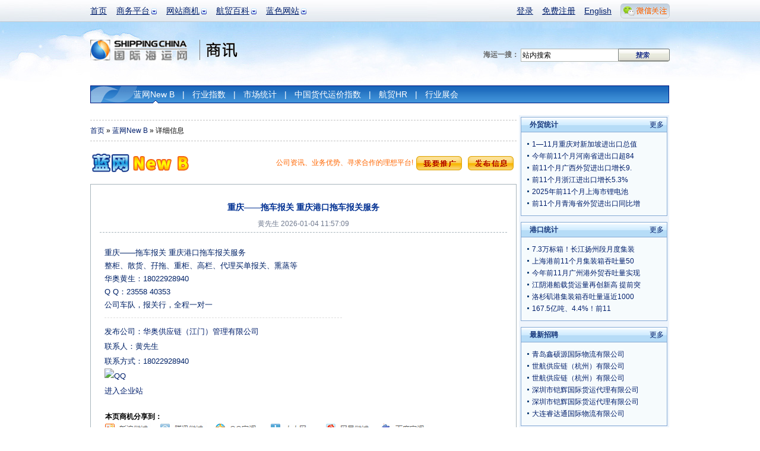

--- FILE ---
content_type: text/html; charset=utf-8
request_url: http://logistics.shippingchina.com/message/index/detail/id/306312.html
body_size: 7581
content:
<!DOCTYPE html PUBLIC "-//W3C//DTD XHTML 1.0 Transitional//EN" "http://www.w3.org/TR/xhtml1/DTD/xhtml1-transitional.dtd">
<html xmlns="http://www.w3.org/1999/xhtml" xmlns:hb>
<head>
<meta http-equiv="Content-Type" content="text/html; charset=utf-8"/>
<title> 重庆——拖车报关 重庆港口拖车报关服务 华奥供应链（江门）管理有限公司 -蓝网New B </title>
<meta name="keywords" content="重庆——拖车报关 重庆港口拖车报关服务 华奥供应链（江门）管理有限公司- 蓝网New B 发布公司资讯、业务优势、寻求合作的理想平台!" />
<meta name="description" content="重庆——拖车报关 重庆港口拖车报关服务
整柜、散货、孖拖、重柜、高栏、代理买单报关、熏蒸等
华奥黄生：18022928940
Q Q：23558 40353
公司车队，报关行，全程一对一 华奥供应链（江门）管理有限公司 联系人:黄先生 18022928940 -蓝网New B 国际海运网" />
<link type="text/css" href="https://www.shippingchina.com/css/base.css" rel="stylesheet" /><link type="text/css" href="https://www.shippingchina.com/css/frame.css" rel="stylesheet" />
<link type="text/css" href="https://www.shippingchina.com/css/ver10.css" rel="stylesheet" /><link type="text/css" href="https://www.shippingchina.com/css/grade_2_list.css" rel="stylesheet" />
<link rel="alternate" type="application/rss+xml" title="RSS 2.0 - 蓝网New B" href="http://logistics.shippingchina.com/message/rss/index.html" /></head>
<body>
<!--频道头部-->
<div id="header">
	<div class="headerWrap">
		<ul class="headerMain">
			<li><a href="https://www.shippingchina.com" title="首页">首页</a></li>
			<!--li><a href="http://seagler.shippingchina.com" title="海歌 海运物流B2B搜索引擎 全球领先的航贸物流搜索引擎">海歌搜索</a></li-->
			<li class="hasSub">
				<a href="#" title="商务平台" >商务平台</a>
				<ul class="longItem">
					<li><a href="http://www.forwardersmart.com/" title="订舱平台" >订舱平台</a></li>
					<li><a href="http://www.wiffa.net/" title="货代行业内部运价交易平台" >WIFFA平台</a></li>
					<!--li><a href="http://www.wiffa.net/specialty/index/index.html" title="专项联盟" >专项联盟</a></li-->
					<!--li><a href="http://www.wiffa.net/specialty/index/index.html" title="海外分会" >海外分会</a></li-->
					<li><a href="http://wine.higoskyer.com" title="进口红酒荟" >进口红酒荟</a></li>
					
				</ul>
			</li>
			<li class="hasSub">
				<a href="#" title="网站商机">网站商机</a>
				<ul>
					<li><a href="http://logistics.shippingchina.com/message/index/index.html" title="优势业务信息发布">会员发布</a></li>
					<li><a href="http://seagler.shippingchina.com/public/index/index.html" title="每日海量会员发布">船期运价</a></li>
					<li><a href="http://info.shippingchina.com/bluenews/index/index.html" title="最新最全航贸资讯">行业资讯</a></li>
					<li><a href="https://ship.shippingchina.com/scfi/index/index.html" title="真实反映市场报价的指数">运价指数</a></li>
					<li><a href="http://hr.shippingchina.com/recruit/index/index.html" title="">航贸HR</a></li>
					<li><a href="http://info.shippingchina.com/stats/index/index.html" title="最准确即时的行业统计">行业统计</a></li>
					<li><a href="http://logistics.shippingchina.com/exhibition/index/index.html" title="海运行业展会一览">行业展会</a></li>
				</ul>
			</li>
			<li class="hasSub">
				<a href="#" title="航贸百科">航贸百科</a>
				<ul>
					<li><a href="http://info.shippingchina.com/czzn/index/index.html" title="海运业务操作知识">操作指南</a></li>
					<li><a href="http://info.shippingchina.com/hmcs/index/index.html" title="海运贸易参数和代码表">航贸参数</a></li>
					<li><a href="http://info.shippingchina.com/tgdq/index/index.html" title="海关公告 统计数据和编码税率">通关大全</a></li>
					<li><a href="http://info.shippingchina.com/hygg/index/index.html" title="外贸进出口商务公告">行业公告</a></li>
					<li><a href="http://info.shippingchina.com/hyzs/index/index.html" title="贸易物流知识">行业知识</a></li>
					<li><a href="http://info.shippingchina.com/regulations/index/index.html" title="海运物流政策规章制度">政策法规</a></li>
					<li><a href="http://info.shippingchina.com/tools/index/index.html" title="海关税率 危规编号 报关代码等数据查询">实用工具</a></li>
				</ul>
			</li>
			<li class="hasSub" id="hashis">
				<a href="#" title="媒体">蓝色网站</a>
				<ul class="longItem">
					<li><a href="https://www.shippingchina.com/about/index/index.html" title="网站介绍">网站介绍</a></li>
					<li><a href="http://gss2013.shippingchina.com/" title="海运峰会">海运峰会</a></li>
					<li><a href="https://www.shippingchina.com/about/opportunity/index.html" title="蓝网商机">蓝网商机</a></li>
					<li class="hst1">历史栏目</li>
					<li class="hstsub"><a href="http://cci.shippingchina.com/port2008" title="中国港口综合竞争力指数排行榜 " >港口排行榜</a></li>
					<li class="hstsub"><a href="http://star.shippingchina.com/cn2009/index/index.html" title="2009第六届中国船港服务星光榜" >船港星光榜</a ></li>
					<li class="hstsub"><a href="http://qingshi.shippingchina.com/" title="海运青史60年人物评选 " >海运人物榜</a></li>
					<li class="hstsub"><a href="http://clss.shippingchina.com/" title="2009中国航运物流之星" >物流之星榜</a></li>
					<li class="hstsub"><a href="http://info.shippingchina.com/hotper/index/index.html" title="对话航贸精英人物" >第一对话</a></li>
					<li class="hstsub"><a href="http://info.shippingchina.com/report/index/index.html" title="全面报道最新热点事件" >热点报道</a></li>
					<li class="hstsub"><a href="http://www.shippingchina.com/about/journals/" title="航贸经理人的新视野" >海运期刊</a></li>
				</ul>
			</li>
		</ul>
		<div class="headerBar">
			<ul>
							<li><a href="https://www.shippingchina.com/office/login/index.html" title="登录" target="_blank">登录</a></li>
				<li><a href="https://www.shippingchina.com/office/signup/business.html" title="免费注册" target="_blank">免费注册</a></li>
							<li><a href="http://en.shippingchina.com" title="English" target="_blank">English</a></li>
				<li id="weixinBox">
					<a  href="http://www.shippingchina.com/html/hdc/index" id="weixinlink" target="_blank"><img src="https://www.shippingchina.com/ver09/img/index/weixin_link.png" title=""></a>
					<ul id="weixinPic">
					<li>
					<img src="https://www.shippingchina.com/ver09/img/index/weixin_box4.png" onclick="window.open('http://www.shippingchina.com/html/hdc/index')" style="cursor:pointer">
					</li>
					</ul>
				</li>
			</ul>
		</div>
	</div>

	<a href="https://www.shippingchina.com" target="_blank"><img src="http://www.shippingchina.com/ximages/ver10/logo.png" width="164" height="35" alt="国际海运网" class="logoImg" title="国际海运网" /></a><span class="sortLogoshangxun"></span>

	<form action="http://seagler.shippingchina.com/search.html" method="get" target="_blank">
	<div class="logoSearch"><strong>海运一搜：</strong>
		<input type="text" name="keywords" value="站内搜索" onclick="$(this).val('')" /><input class="btnSearch" type="image"  src="http://www.shippingchina.com/ximages/frame/logo_btn_search.gif" />
	</div></form><div class="vNav">
		<ul>
			<li class="hoverV"><a href="http://logistics.shippingchina.com/message/index/index.html" title="优势业务信息发布">蓝网New B</a>|</li>
			<li ><a href="http://port.shippingchina.com/concernindex/index/index.html" title="行业指数">行业指数</a>|</li>
			<li ><a href="http://info.shippingchina.com/stats/index/index.html" title="港口海关外贸船舶数据统计">市场统计</a>|</li>
			<li ><a href="https://ship.shippingchina.com/scfi/index/index.html" title="中国货代运价指数">中国货代运价指数</a>|</li>
			<li><a href="http://hr.shippingchina.com/recruit/index/index.html" title="海运人才求职和物流企业招聘">航贸HR</a>|</li>
			<li ><a href="http://logistics.shippingchina.com/exhibition/index/index.html" title="海运行业展会一览">行业展会</a></li>
		</ul>
	</div>
</div><div id="contentAll">
<div class="gradeSecondLeft">

    	<!--特急供应链-->
		
        <!--面包屑导航-->
		<div class="breadNav"><a href="https://www.shippingchina.com">首页</a> &raquo; <a href="http://logistics.shippingchina.com/message/index/index.html" title="New Business Center">蓝网New B</a> &raquo; 详细信息 </div>
		<div class="newBTitle">
			<h6>蓝网New B</h6>
			<span>公司资讯、业务优势、寻求合作的理想平台!<a href="https://www.shippingchina.com/office/managelogisticsmessage/promotionlist.html" target="_blank"><img src="http://www.shippingchina.com/ximages/biz/biz_list_btn3.gif" alt="我要推荐" title="我要推荐" /></a><a href="https://www.shippingchina.com/office/managelogisticsmessage/add.html" target="_blank"><img src="http://www.shippingchina.com/ximages/biz/biz_list_btn2.gif" alt="发布信息" title="发布信息" /></a></span>
		</div>
        <div class="memberDetail">
        	<h1>重庆——拖车报关 重庆港口拖车报关服务</h1>
            <h6>黄先生 2026-01-04 11:57:09</h6>
            <div class="memberContent">
				<div class="memberContentT">
					重庆——拖车报关 重庆港口拖车报关服务<br />
整柜、散货、孖拖、重柜、高栏、代理买单报关、熏蒸等<br />
华奥黄生：18022928940<br />
Q Q：23558 40353<br />
公司车队，报关行，全程一对一
					<ul class="memberContentL">
						<li>发布公司：<a href="http://GDJarry.member.shippingchina.com/index/index.html" title="进入企业站" target="_blank">华奥供应链（江门）管理有限公司</a></li>
						<li>联系人：黄先生</li>
						<li>联系方式：18022928940</li>						
						<li><a onFocus="this.blur()" target="_blank" href="http://wpa.qq.com/msgrd?v=3&uin=237257701&site=qq&menu=yes"><img border="0" src="http://wpa.qq.com/pa?p=2:237257701:41" alt="QQ" title="点击这里给我发消息"></a></li>						<li><a href="http://GDJarry.member.shippingchina.com/index/index.html" title="进入企业站" target="_blank">进入企业站</a></li>
					</ul>
				</div>
				<div class="memberContentXbox">
					<div class="ex"><script type="text/javascript"><!--
google_ad_client = "pub-8521698604458759";
/* 250x250, 创建于 10-3-30 */
google_ad_slot = "1974384118";
google_ad_width = 250;
google_ad_height = 250;
//-->
</script>
<script type="text/javascript"
src="http://pagead2.googlesyndication.com/pagead/show_ads.js">
</script></div>				</div>
			</div>
            <p style="margin-left:24px; height:60px;"><strong style="display:inline-block; margin-right:10px; float:left;">本页商机分享到：</strong><span style="display:inline-block; width:600px;float:left;"><input type="hidden" name="shareContent" id="shareContent" value="蓝网New B：重庆——拖车报关 重庆港口拖车报关服务

详细内容：重庆——拖车报关 重庆港口拖车报关服务整柜、散货、孖拖、重柜、高栏、代理买单报关、熏蒸等华奥黄生：18022928940Q Q：235...

详情查看">

<a href="javascript:(function(){window.open('http://v.t.sina.com.cn/share/share.php?title='+encodeURIComponent(document.getElementById('shareContent').value)+'&url='+encodeURIComponent(location.href)+'&source=bookmark','_blank','width=450,height=400');})()" title="新浪微博" ><img src="/ver09/img/weibo/sina.png" width="90" height="22" /></a>
<a href="javascript:void(0)" onclick="window.open( 'http://v.t.qq.com/share/share.php?url='+encodeURIComponent(document.location)+'&appkey=202a424004a244cb867413aecc1d5034&site=&title='+encodeURI(document.title),'', 'width=700, height=680, top=0, left=0, toolbar=no, menubar=no, scrollbars=no, location=yes, resizable=no, status=no' );" title="QQ微博" ><img src="/ver09/img/weibo/qq.png" width="90" height="22" /></a>
	<a href="javascript:void(0);" onclick="window.open('http://sns.qzone.qq.com/cgi-bin/qzshare/cgi_qzshare_onekey?url='+encodeURIComponent(document.location.href));return false;" title="QQ空间" ><img src="/ver09/img/weibo/qq1.png" width="90" height="22" /></a>
	<a href="javascript:void((function(s,d,e){if(/renren.com/.test(d.location))return;var f='http://share.renren.com/share/buttonshare?link=',u=d.location,l=d.title,p=[e(u),'&title=',e(l)].join('');function%20a(){if(!window.open([f,p].join(''),'xnshare',['toolbar=0,status=0,resizable=1,width=626,height=436,left=',(s.width-626)/2,',top=',(s.height-436)/2].join('')))u.href=[f,p].join('');};if(/Firefox/.test(navigator.userAgent))setTimeout(a,0);else%20a();})(screen,document,encodeURIComponent));" title="人人" ><img src="/ver09/img/weibo/ren.png" width="90" height="22" /></a>
	<a onclick="(function(){var url = 'link=http://news.163.com/&amp;source='+ encodeURIComponent('网易新闻')+ '&amp;info='+ encodeURIComponent(document.title) + ' ' + encodeURIComponent(document.location.href);window.open('http://t.163.com/article/user/checkLogin.do?'+url+'&amp;'+new Date().getTime(),'newwindow','height=330,width=550,top='+(screen.height-280)/2+',left='+(screen.width-550)/2+', toolbar=no, menubar=no, scrollbars=no,resizable=yes,location=no, status=no');})()" href="javascript:void(0);" title="网易微博" ><img src="/ver09/img/weibo/163.png" width="90" height="22" /></a>
	<a href="javascript:void(0);" onclick="window.open('http://apps.hi.baidu.com/share/?title='+encodeURIComponent(document.title.substring(0,76))+'&url='+encodeURIComponent(location.href));return false;" title="百度空间" ><img src="/ver09/img/weibo/baidu.png" width="90" height="22" /></a>
    <a href="javascript:void(0);" onclick="window.open('http://space.feixin.10086.cn/api/share?title='+encodeURIComponent(document.title)+'&url='+encodeURIComponent(location.href));return false;" title="飞信"><img src="/ver09/img/weibo/feixin.png" width="90" height="22" /></a>
	<a href="javascript:void(0);" onclick="window.open('http://bai.sohu.com/share/blank/add.do?link='+encodeURIComponent(location.href)+'&title='+encodeURIComponent(document.title));return false;" title="白社会" ><img src="/ver09/img/weibo/sohu.png" width="90" height="22" /></a>
	
</span></p>
        </div>
		<!--分享-->
		

		<div class="relMember">
			<h6>相关信息</h6>
			<ul>
			   				<li><a href="http://logistics.shippingchina.com/message/index/detail/id/308150.html" title="ISO TANK 罐箱 集装罐 化工物流海运">ISO TANK 罐箱 集装罐 化工物流...</a></li>
								<li><a href="http://logistics.shippingchina.com/message/index/detail/id/308149.html" title="阿联酋专线 卡塔尔 沙特阿曼专线">阿联酋专线 卡塔尔 沙特阿曼专线</a></li>
								<li><a href="http://logistics.shippingchina.com/message/index/detail/id/308148.html" title="罐箱 ISO TANK 集装罐 化工物流">罐箱 ISO TANK 集装罐 化工物流</a></li>
								<li><a href="http://logistics.shippingchina.com/message/index/detail/id/308147.html" title="ISO TANK 罐箱 集装罐 进出口物流">ISO TANK 罐箱 集装罐 进出口物...</a></li>
								<li><a href="http://logistics.shippingchina.com/message/index/detail/id/308146.html" title="青岛港---拖车、报关、仓库服务">青岛港---拖车、报关、仓库服务</a></li>
								<li><a href="http://logistics.shippingchina.com/message/index/detail/id/308145.html" title="阿曼 巴林 沙特 迪拜 科威特海派">阿曼 巴林 沙特 迪拜 科威特海派</a></li>
								<li><a href="http://logistics.shippingchina.com/message/index/detail/id/308144.html" title="青岛 ISO TANK 罐箱">青岛 ISO TANK 罐箱</a></li>
								<li><a href="http://logistics.shippingchina.com/message/index/detail/id/308143.html" title="罐箱 ISO TANK">罐箱 ISO TANK</a></li>
								<li><a href="http://logistics.shippingchina.com/message/index/detail/id/308142.html" title="ISO TANK 罐箱">ISO TANK 罐箱</a></li>
								<li><a href="http://logistics.shippingchina.com/message/index/detail/id/308141.html" title="阿联酋 阿曼 巴林 卡塔尔 科威特专线">阿联酋 阿曼 巴林 卡塔尔 科威特专线</a></li>
								<li><a href="http://logistics.shippingchina.com/message/index/detail/id/308140.html" title="巴林 沙特 迪拜 阿曼 科威特空派">巴林 沙特 迪拜 阿曼 科威特空派</a></li>
								<li><a href="http://logistics.shippingchina.com/message/index/detail/id/308139.html" title="集装罐 ISO TANK 青岛 罐箱">集装罐 ISO TANK 青岛 罐箱</a></li>
							</ul>
		</div>
    </div>		<!--右侧-->
	<div class="gradeRight">

		<!--广告-->
        <!--<div class="frameRightXbox"><object classid="clsid:D27CDB6E-AE6D-11cf-96B8-444553540000" codebase="http://download.macromedia.com/pub/shockwave/cabs/flash/swflash.cab#version=9,0,28,0" width="247" height="242"><param name="movie" value="http://www.shippingchina.com/uploads/pagead/2009/06/1244684786_864663.swf" /><param name="wmode" value="opaque" /><embed src="http://www.shippingchina.com/uploads/pagead/2009/06/1244684786_864663.swf" quality="high" pluginspage="http://www.adobe.com/shockwave/download/download.cgi?P1_Prod_Version=ShockwaveFlash" wmode="transparent" type="application/x-shockwave-flash" width="247" height="242"></embed></object></div>-->
        
        
       
        
        

		

		<!--海运商圈-->
		<div class="frameRight">
			<h6>外贸统计</h6><span><a href="http://info.shippingchina.com/stats/tjfb/wmtj.html" target="_blank">更多</a></span>
			<ul class="gradeIcoList">
								<li><a href="http://info.shippingchina.com/stats/index/detail/id/21770.html" target="_blank">1—11月重庆对新加坡进出口总值</a></li>
								<li><a href="http://info.shippingchina.com/stats/index/detail/id/21769.html" target="_blank">今年前11个月河南省进出口超84</a></li>
								<li><a href="http://info.shippingchina.com/stats/index/detail/id/21768.html" target="_blank">前11个月广西外贸进出口增长9.</a></li>
								<li><a href="http://info.shippingchina.com/stats/index/detail/id/21767.html" target="_blank">前11个月浙江进出口增长5.3%</a></li>
								<li><a href="http://info.shippingchina.com/stats/index/detail/id/21766.html" target="_blank">2025年前11个月上海市锂电池</a></li>
								<li><a href="http://info.shippingchina.com/stats/index/detail/id/21754.html" target="_blank">前11个月青海省外贸进出口同比增</a></li>
							</ul>
		</div>


		 <div class="frameRight">
			<h6>港口统计</h6><span><a href="http://info.shippingchina.com/stats/tjfb/gktj.html" target="_blank">更多</a></span>
			<ul class="gradeIcoList">
								<li><a href="http://info.shippingchina.com/stats/index/detail/id/21765.html" target="_blank">7.3万标箱！长江扬州段月度集装</a></li>
								<li><a href="http://info.shippingchina.com/stats/index/detail/id/21764.html" target="_blank">上海港前11个月集装箱吞吐量50</a></li>
								<li><a href="http://info.shippingchina.com/stats/index/detail/id/21763.html" target="_blank">今年前11月广州港外贸吞吐量实现</a></li>
								<li><a href="http://info.shippingchina.com/stats/index/detail/id/21762.html" target="_blank">江阴港船载货运量再创新高 提前突</a></li>
								<li><a href="http://info.shippingchina.com/stats/index/detail/id/21761.html" target="_blank">洛杉矶港集装箱吞吐量逼近1000</a></li>
								<li><a href="http://info.shippingchina.com/stats/index/detail/id/21760.html" target="_blank">167.5亿吨、4.4%！前11</a></li>
							</ul>
		</div>


		<div class="frameRight">
			<h6>最新招聘</h6><span><a href="http://hr.shippingchina.com" target="_blank">更多</a></span>
			<ul class="gradeIcoList">
								<li><a href="http://hr.shippingchina.com/recruit/detail/index/id/6265.html" target="_blank">青岛鑫硕源国际物流有限公司</a></li>
								<li><a href="http://hr.shippingchina.com/recruit/detail/index/id/5925.html" target="_blank">世航供应链（杭州）有限公司</a></li>
								<li><a href="http://hr.shippingchina.com/recruit/detail/index/id/6264.html" target="_blank">世航供应链（杭州）有限公司</a></li>
								<li><a href="http://hr.shippingchina.com/recruit/detail/index/id/630.html" target="_blank">深圳市铠辉国际货运代理有限公司</a></li>
								<li><a href="http://hr.shippingchina.com/recruit/detail/index/id/582.html" target="_blank">深圳市铠辉国际货运代理有限公司</a></li>
								<li><a href="http://hr.shippingchina.com/recruit/detail/index/id/6263.html" target="_blank">大连睿达通国际物流有限公司</a></li>
							</ul>
		</div>

			</div><hb:clr />
    
   
	

</div>
<!--script src="http://www.shippingchina.com/javascripts/ad_follow.js"></script>
<div id="followDiv2" style="z-index: 20; position: absolute; width: 100px; height: 80px; right: 20px; top: 300px;"><img src="http://www.shippingchina.com/ximages/xbox/index/jsfloat/dot10.gif" onclick="document.getElementById('followDiv2').style.display='none'" border="0" height="12" width="120"><a href="http://www.shippingchina.com/special/bcyear/index.html" target="_blank"><img src="http://www.shippingchina.com/uploads/image/2011/07/1311317649_031706.gif" border="0" height="150" width="150"></a></div>
<script>setInterval("play('followDiv2','152','380','right')",10);</script-->﻿
<!--底部-->
<div id="footer">
	<ul class="aboutLink">
	<li><a href="https://www.shippingchina.com/help/customerservice/index.html" target="_blank">在线客服中心</a></li><li><a href="https://www.shippingchina.com/about/index/index/page/synopsis.html" target="_blank">关于我们</a></li><!--li><a href="https://www.shippingchina.com/map/index/index.html" target="_blank">网站地图</a></li--><li><a href="https://www.shippingchina.com/about/opportunity/index.html" target="_blank">蓝网商机</a></li><!--li><a href="http://www.wiffa.net/meeting2018/index.html" title="货代联合大会">货代联合大会</a></li--><li><a href="http://gss2013.shippingchina.com" target="_blank">全球海运峰会</a></li><li><a href="http://www.shippingchina.com/cff2021/index/index.html" title="国际货运交易会">国际货运交易会</a></li><li class="noBorder"><a href="#" onclick="this.style.behavior='url(#default#homepage)';this.setHomePage('http://www.shippingchina.com/');return(false);" target="_self" title="设为首页">设为首页</a></li>
	</ul>
	<div class="footCopyRight">
		<div class="ICPFrame">
		<a class="beian3" href="http://ln.cyberpolice.cn/alertPawsAction.do?method=LOUT&amp;&amp;id=dl" target="_blank">安安</a><a class="beian2" href="#" style="cursor:text" target="_blank">网警</a><a class="beian1" href="http://www.shippingchina.com/uploads/image/2011/05/1305193472_012021.gif" target="_blank">工商</a><hb:clr />
		<p><!--a class="linkICP" onclick="javascript:window.open('http://www.shippingchina.com/html/icp/icp.htm','newwindow', '100, width=400, height=620 top=0, left=0, toolbar=no, menubar=no, scrollbars=no,resizable=no,location=no, status=no');" target="_blank"-->许可证号： <a href="http://www.shippingchina.com/uploads/image/2011/05/1305193472_012021.gif" target="_blank">辽B2-20140067</a> <br><a href="https://beian.miit.gov.cn/" target="_blank">辽ICP备：辽B-2-4-20080120-8</a></p>
		</div>
		<ul class="copyRight">
			<li>客户投诉&nbsp;&nbsp;电话：0411-82817405&nbsp;刘先生&nbsp;&nbsp;&nbsp;邮箱：tousu-7700<img src="http://www.shippingchina.com/ximages/login/email_a.gif" />qq.com</li>
			<li>客服电话：86-411-82817405</li>
			<li>国际海运网 &copy; 版权所有 2026 WIFFA SHIPPINGTECH CO.,LTD. All Rights Reserved.</li>
		</ul>
	</div>
</div>
    <!--浮漂广告-->
    <!--script src="http://www.shippingchina.com/javascripts/ad_follow.js"></script>
<div id="followDiv2" style="z-index: 20; position: absolute; width: 100px; height: 80px; right: 20px; top: 300px;"><img src="http://www.shippingchina.com/ximages/xbox/index/jsfloat/dot10.gif" onclick="document.getElementById('followDiv2').style.display='none'" border="0" height="12" width="120"><a href="http://www.shippingchina.com/special/wiffa2011/index.html" target="_blank"><img src="http://www.shippingchina.com/uploads/image/2011/12/1323870572_495333.gif" border="0" height="150" width="150"></a></div>
<script>setInterval("play('followDiv2','152','380','right')",10);</script-->

<!--script src="http://www.shippingchina.com/javascripts/ad_follow.js"></script>
<div id="followDiv1" style="z-index: 20; position: absolute; width: 100px; height: 80px; left: 20px; top: 300px;"><img src="http://www.shippingchina.com/ximages/xbox/index/jsfloat/dot10.gif" onclick="document.getElementById('followDiv1').style.display='none'" border="0" height="12" width="120"><a href="http://www.shippingchina.com/special/wiffa2012society/" target="_blank"><img src="http://www.shippingchina.com/uploads/image/2011/12/1325232568_725726.gif" border="0" height="150" width="150"></a></div>
<script>setInterval("play('followDiv1','0','380','left')",10);</script-->
</div>

<script src="/ver09/js/jquery1.4.js" type="text/javascript"></script>
<script src="/ver09/js/j.headernav.js" type="text/javascript"></script>

<script type="text/javascript">

	$('#weixinBox').mouseover(function(){
		$("#weixinPic").show();
	});
	$('#weixinBox').mouseout(function(){
		$("#weixinPic").hide();
	});
</script>

     	
<script type="text/javascript">
$(function(){
	//历史隐藏20120222
	$(".hstsub").each(function(){
		$(this).css({"display":"none"});
	});
	$(".hst1").mouseover(function(){
		$(".hstsub").each(function(){
			$(this).css({"display":""});
		});
	});
	//通栏导航
	$('li.hasSub>a').click(function(){
		return false;
	}).mouseover(function(){
		$(this).css('cursor','default');
	});
	$('.headerMain li:has(ul)').hover(function(){
		$(this).children('ul').stop(true,true).delay(300).slideDown(350).end()
			.find('a:first').css({'color':'#343434','text-decoration':'none'});
	},function(){
		$(this).children('ul').stop(true,true).slideUp(350).end()
			.find('a:first').css({'color':'#009','text-decoration':'underline'});
		//历史隐藏20120222
		$(".hstsub").each(function(){
			$(this).css({"display":"none"});
		});
	});
	$("#infoHis").mouseover(function(){
		$("#infoHisItem").show();
	});
	$("#infoHis").mouseout(function(){
		$("#infoHisItem").hide();
	});
});
</script>

<script type="text/javascript">
var gaJsHost = (("https:" == document.location.protocol) ? "https://ssl." : "http://www.");
document.write(unescape("%3Cscript src='" + gaJsHost + "google-analytics.com/ga.js' type='text/javascript'%3E%3C/script%3E"));
</script>
<script type="text/javascript">
try {
var pageTracker = _gat._getTracker("UA-11427274-15");
pageTracker._trackPageview();
} catch(err) {}</script>
</body>
</html>

--- FILE ---
content_type: text/html; charset=utf-8
request_url: https://www.google.com/recaptcha/api2/aframe
body_size: 258
content:
<!DOCTYPE HTML><html><head><meta http-equiv="content-type" content="text/html; charset=UTF-8"></head><body><script nonce="yQr31boSU3x065hOEz1VbA">/** Anti-fraud and anti-abuse applications only. See google.com/recaptcha */ try{var clients={'sodar':'https://pagead2.googlesyndication.com/pagead/sodar?'};window.addEventListener("message",function(a){try{if(a.source===window.parent){var b=JSON.parse(a.data);var c=clients[b['id']];if(c){var d=document.createElement('img');d.src=c+b['params']+'&rc='+(localStorage.getItem("rc::a")?sessionStorage.getItem("rc::b"):"");window.document.body.appendChild(d);sessionStorage.setItem("rc::e",parseInt(sessionStorage.getItem("rc::e")||0)+1);localStorage.setItem("rc::h",'1768724769258');}}}catch(b){}});window.parent.postMessage("_grecaptcha_ready", "*");}catch(b){}</script></body></html>

--- FILE ---
content_type: text/css
request_url: https://www.shippingchina.com/css/grade_2_list.css
body_size: 5757
content:
/* smoke520  07.12.01 */

/* 优化三级右侧栏目样式 */
.gradeSecondLeft{ margin-right:4px;}
.gradeRight{ padding:3px 3px 0; background:#eff5fc;}
.frameRight{ border:1px solid #86aad5; background:#f6fbfd;}
.frameRight h6{ height:25px; background:url(/ximages/frame/grade_right_bg.gif) repeat-x; line-height:25px;}
.frameRight span{ margin-top:-21px; *margin-top:-19px;}

a.titleChange{ display:inline; float:left; height:16px; margin:7px 3px 0; padding:0 15px; border:1px solid #87aad4; background:#fff; text-decoration:none; text-align:center; line-height:16px;}
a.titleChangeH{ display:inline; float:left; height:20px; margin:4px 3px 0; padding:0 15px; border:1px solid #87aad4; border-bottom:none; background:url(/ximages/frame/grade_change_bg.gif) no-repeat 50% 0; text-decoration:none; text-align:center; line-height:20px;}

/* 链接 */
.nameListTitle1 tbody a,.nameListTitle2 tbody a{ color:#627892; font-weight:bold; text-decoration:underline;}
.nameListTitle1 tbody a:hover,.nameListTitle2 tbody a:hover{ color:#f60;}

/* 公用 */
.nameListTitle1 thead td,.nameList td{ text-align:center;}
.nameListTitle1 thead th,.nameList th,.mainSearch table td{ text-align:left;}
.mainList p img,.btnPrint{ vertical-align:middle;}
.btnPrint{ float:right;}
.mainList .shipLine{ margin:0 auto;}
.pageUp{ zoom:1; margin-top:5px; padding-right:5px; line-height:20px; text-align:right;}
.pageUp:after{ content:"."; display:block; height:0; clear:both; visibility:hidden;}

/* 列表搜索 */
.mainSearch{ margin-top:15px; margin-bottom:10px; padding:4px 6px 18px 6px; background:#dce9f9 url(/ximages/frame/main_search_bg.gif) bottom repeat-x;}
.mainSearch h6{ height:18px; margin-bottom:5px; border:0px; border-bottom:1px solid #fff; background:url(/ximages/frame/main_search_h6_bg.gif) left no-repeat; color:#001d4c; line-height:18px; text-indent:20px;}
.mainSearch table th{ font-weight:normal; line-height:30px;}
.mainSearch table td{ line-height:30px;}

/* 搜索区域 */
.searchFrame{ margin:15px 0; padding-bottom:10px; background:#fff url(/ximages/frame/list_search_bg.gif) repeat-x bottom; border:1px solid #97adde;}
.searchTitle{ zoom:1; margin-bottom:10px; background:url(/ximages/frame/list_search_t_bg.gif) repeat-x bottom;}
.searchTitle h6{ float:left; height:25px; padding:2px 10px 0 25px; background:url(/ximages/frame/list_search_t_ico.gif) no-repeat 10px center; color:#002d91; line-height:25px;}
.searchNav{ float:left; height:27px;}
.searchNav a{ display:block; float:left; height:17px; margin:8px 3px 1px; padding:0 8px; background:#fff url(/ximages/frame/list_search_n_bg.gif) repeat-x; border:solid #bababa; border-width:1px 1px 0; line-height:17px;}
.searchNav a.currentSN{ height:21px; margin:5px 3px 0; padding:0 10px; background:#fff url(/ximages/frame/list_search_n_h_bg.gif) repeat-x; border-color:#97adde; color:#f60; line-height:21px;}
.searchLink{ float:right; height:27px; font-weight:bold;}
.searchLink a{ display:block; float:left; width:35px; height:18px; margin:3px; background:url(/ximages/frame/list_search_l_bg.gif) repeat-x; border:1px solid #ccc; line-height:18px; text-align:center;}
.searchLink a:hover{ background:url(/ximages/frame/list_search_l_h_bg.gif) repeat-x; border:1px solid #7db5de;}
.searchTitle:after{ content:"."; display:block; height:0; clear:both; visibility:hidden;}

.searchFrame table th{ font-weight:normal; line-height:26px;}
.searchFrame table td{ line-height:26px;}

/* 列表发布按钮 */
a.releaseListBtn{ float:left; width:108px; height:29px; padding-left:30px; background:url(/ximages/frame/release_list_btn.gif); font-size:14px; font-weight:bold; color:#bf3f00; text-align:left; line-height:29px;}
a.releaseListBtn:hover{ color:#bf3f00;}
a.releaseListBtn:visited{ color:#bf3f00;}

/* 名录列表 */
.nameListTitle1{ width:100%; margin-top:4px; border-top:1px solid #bebaaf; empty-cells:show;}
.nameListTitle1 th{ border-bottom:1px solid #dce9f9; font-weight:normal;}
.nameListTitle1 td{ border-left:1px dashed #ddd; border-bottom:1px solid #dce9f9; line-height:27px;}
*html .nameListTitle1 th,*html .nameListTitle1 td{ border-bottom:2px solid #dce9f9;}
*+html .nameListTitle1 th,*+html .nameListTitle1 td{ border-bottom:2px solid #dce9f9;}
.nameListTitle1 tbody{ display:none; margin-top:5px; background:#dce9f9;}
.nameListTitle1 tbody td{ display:none; height:24px; color:#627892; text-indent:15px;}

/*
.nameListTitle1{ width:100%; margin-top:4px; border-top:1px solid #bebaaf; empty-cells:show;}
.nameListTitle1 thead th{ height:6px; font-weight:normal;}
.nameListTitle1 thead td{ border-left:1px dashed #ddd; line-height:27px;}
.nameListTitle1 tbody{ margin-top:5px; background:#dce9f9;}
.nameListTitle1 tbody td{ height:24px; color:#627892; text-indent:15px;}
*/

.nameList{ width:100%; border-bottom:1px solid #bebaaf; border-collapse:collapse; empty-cells:show;}
.noNameList{ background:none;} 
.nameList th{ padding-left:4px; border-bottom:1px dashed #ddd;}
.nameList td{ height:41px; border-left:1px dashed #ddd; border-bottom:1px #ddd dashed;l} 

.dateList th{ text-align:center;}
th.longTd{ text-align:left; padding-left:15px;}

/* 表格交互样式 */
.hoverBg{ background:url(/ximages/frame/table_lits_bg.gif) repeat-x; height:41px; cursor:pointer;}
.hoverBg td,.hoverBg th{ height:39px; border-top:2px solid #ffb36b; border-bottom:2px solid #ffb36b; *height:38px;}
.first{ border-left:2px solid #fff;}
.last{ border-right:2px solid #fff;}
.hoverBg .first{ border-left:2px solid #ffb36b;}
.hoverBg .last{ border-right:2px solid #ffb36b;}

/* 切换文字链接 */
.searchTextLink{ margin-top:10px;}
.searchTextLink a{ margin:0 15px; font-weight:bold;}

/* 散杂航期类主列表 */
.bulkScheduleIndex{ overflow:scroll; width:705px; height:720px; margin:0 auto;}
	.bulkScheduleIT{ border:1px solid #bbc8d4; margin-bottom:10px;}
	.bulkScheduleIT caption{ padding:0 15px; border:1px solid #bbc8d4; border-bottom:0; background:url(/ximages/ship/tilte_bg.gif) repeat-x 0 4px; font-size:14px; font-weight:700; line-height:28px; text-align:left;}
		.bulkScheduleIT caption span{ float:right; font-size:12px; font-weight:400;}
		.bulkScheduleIT td,.bulkScheduleIT th{ height:28px; padding:0 15px; border-bottom:1px dashed #ddd;}			
		.bulkScheduleIT td{ border-left:1px dashed #ddd;}
		.bulkScheduleIT thead th,.bulkScheduleIT thead td{ height:30px; border-bottom:2px solid #dce9f9; font-weight:400;}
		.bulkScheduleIT tbody th{ background:#f2f2f2; font-weight:400;}
/* 散杂航期类列表 */
.bulkScheduleList{}
	.bulkScheduleList h6{ height:28px; padding:0 15px; border:1px solid #bbc8d4; border-bottom:0; background:url(/ximages/ship/tilte_bg.gif) repeat-x 0 4px; font-size:14px; line-height:28px;}
		.bulkScheduleList h6 span{ float:right; font-size:12px;}
	.bulkScheduleT{ border:1px solid #bbc8d4; margin-bottom:10px;}
		.bulkScheduleT table{ width:100%;}
			.bulkScheduleT td,.bulkScheduleT th{ height:28px; padding-left:10px; border-bottom:1px dashed #ddd;}			
			.bulkScheduleT td{ border-left:1px dashed #ddd;}
			.bulkScheduleT thead th,.bulkScheduleT thead td{ height:30px; border-bottom:2px solid #dce9f9; font-weight:400;}
			.bulkScheduleT tbody th{ background:#f2f2f2; font-weight:400;}

/****************** 右侧先期栏目 *********************/
/* 船 货频道 */
.gradeIcoList{ margin:10px;}
.gradeIcoList li{ background:url(/ximages/frame/ullist_ico.gif) no-repeat left 8px; line-height:20px; text-indent:8px;}
.gradeIcoList li.more{ background:none;}

/* 图片类列表 */
.memberPicList{ padding-top:10px;}
	.memberPicList	img{ display:block; margin:0 auto 10px;}

/* 商频道右侧 */
.frameRight h5{ margin:10px; background:url(/ximages/bro/bro_redright_ico.gif) no-repeat left center; color:#505050; padding-left:15px; font-size:12px;}
.frameRight h5 em{ float:right; margin-top:-2px; font-style:normal; font-weight:normal;}

.broTools{ display:inline; float:left; margin:0 0 10px 15px; *margin-bottom:0;}
.broTools li{ float:left; width:100px; background:url(/ximages/bro/tools_ico.gif) no-repeat 0 50%; padding-left:15px; line-height:20px;}
.broToolsPic,.broToolSearch,.broToolsMore{ text-align:center;}
.broToolSearch{ margin:10px 5px; padding-bottom:5px; border-bottom:1px dashed #999; color:#001f6c; font-weight:bold; font-size:12px;}
.broToolSearch input{ width:80px; border:1px solid #264eab; vertical-align:middle;}
.broToolSearch .toolsBtn{ width:40px; height:19px; border:0;}
.broToolsMore a{ display:block; float:left; width:120px; height:26px; margin-bottom:10px; background:url(/ximages/bro/bro_tools_bg.gif) no-repeat center top; line-height:26px;}
/************* 结束 ***************/

/**** 右侧刘斌在线栏目块 ****/
.picListImg{ float:left; margin:0 0 10px 12px; border:1px solid #422805;}
.picList{ float:right; width:145px; margin:0 10px 10px 0;}
*html .picList{ margin-right:3px;}
.picList dt{ font-size:14px; font-weight:bold;}
.picList dd{ line-height:18px; text-indent:20px;}
.picList dd em{ margin-left:0;}
.liuOnlineImg{ display:inline; margin:8px 0 0 8px;}
.liuOnlineLP{ width:108px; padding-bottom:5px; margin:8px 8px 0 0;}
dl.liuOnlineLP dt{ margin:0; line-height:20px!important;}
.liuList{ padding-top:10px; *padding:0;}
.liuList li{ line-height:20px!important; color:#001f6c;}
/***end**/

/* -------更多信息模块-------- */
.bizMoreNews{ height:1%; margin-top:20px;}
.bizMoreNewsList li{ float:left; width:300px;}
/*----注释-----*/

/* 展会合作类栏目块 */
.nameListTitle2{ width:100%; margin-top:4px; border-top:1px solid #bebaaf; empty-cells:show;}
.nameListTitle2 thead th{ padding:3px; font-size:14px; color:#001980;}
.nameListTitle2 thead td{ height:36px; color:#f60;}
.nameListTitle2 tbody td{ height:24px; background:#dce9f9; color:#627892; text-indent:15px;}
.nameListTitle2 tbody th{ height:35px; border-left:1px dashed #ddd; border-top:1px solid #bebaaf; border-bottom:1px solid #dce9f9; font-weight:normal; text-align:center;}
.nameListTitle2 .noDashed{ border-left:0px; text-align:left;}
.mainList h4{ margin-top:10px; color:#666; font-size:12px; line-height:32px;}
.mainList h4 a{ float:left; display:block; width:84px; height:25px; margin:0 10px; background:url(/ximages/frame/meeting_btn.gif); line-height:25px; text-align:center;}

.mainList .opH4{ margin-top:10px; color:#666; font-size:12px; height:30px; line-height:30px; background:url(/ximages/frame/meeting_btn_bg.gif) repeat-x bottom;}
.mainList .opH4 a{ float:left; display:block; width:84px; height:30px; background:url(/ximages/frame/meeting_btn_bg1.gif); line-height:25px; text-align:center;}
.mainList .opH4 .opH5{ float:left; display:block; width:84px; height:30px; background:url(/ximages/frame/meeting_btn_bg2.gif); line-height:25px; text-align:center;}

.mainList dl{ background:url(/ximages/frame/listdl_top_bg.gif) repeat-x left top;}
.mainList dt,.mainList dd{ padding-left:15px;}
.mainList dt{ margin-top:15px; background:url(/ximages/bro/list_arr_ico.gif) no-repeat 5px 12px; color:#666; line-height:30px;}
.mainList dt a{ color:#0062d5; font-size:14px; font-weight:bold;}
.mainList dt a:hover{ color:#f60;}
.mainList dd{ padding-bottom:15px; border-bottom:1px dashed #999; color:#666; line-height:24px;} 
.mainList dd strong{ color:#333;}
.mainList dd span{ float:right; padding-right:15px;}

.meetingPic{ width:713px; overflow:hidden;}
.meetingPic img{ margin:1px; border:1px solid #999;}

/* 展会右侧flsah */
.meetingFlash{ width:245px; height:280px; margin-bottom:10px; border:1px solid #93b8d2;}

/* 展会右侧竖滚 */
.meetingSG{ margin:10px 0; padding:0px 10px; color:#356f94;}
.meetingSG table{ width:100%;}
.meetingSG td img{ margin-bottom:10px;}

/*zay 3.24*/
.meetingtable{ width:713px; margin:10px 0px 0px 0px}
.meetingFramePic{ width:217px; height:127px; float:left}
.meetingFrameText{ width:484px; float:left; margin-left:10px}
.meetingFrameTextHead{line-height:25px; background-color: #F4F4F4; font-weight:bold; padding-left:10px}
.meetingFrameTextHead span{ font-weight: normal; margin-right:20px}
.meetingFrameTextBody{ padding:0px 20px 0px 10px; margin-top:10px; line-height:20px;}
.meetingFrameTextBody div{ text-align:right;}

.meetingmore1{ width:325px; float:left; padding:0px; margin:8px}
.meetingmore1 h6{ margin:5px;}
.meetingmoreul{ width:320px; list-style-type:none; margin-top:10px}
.meetingmoreul li{ width:125px; float:left; margin-left:20px; line-height:70px}
/*---end---*/

/* 会员发布与友问友答详细页面应用 */
.memberDetail,.friendDetail,.friendContent{ border:1px solid #a8b5bd; margin:15px 0;}

/* 会员发布部分 */
.memberDetail h1{ margin-top:30px; color:#003092; font-size:14px; text-align:center;}
.memberDetail h6{ margin:10px 15px; padding-bottom:5px; border-bottom:1px dashed #a8b5bd; color:#717b90; font-size:12px; font-weight:normal; text-align:center;}
.memberContent{ zoom:1; margin:15px; padding:8px;}
.memberContent:after{ content:""; display:block; height:0; clear:both; visibility:hidden;}
.memberContentT{ float:left; width:400px; color:#002267; line-height:22px; font-size:13px;}
.memberContentL{ margin-top:10px; padding-top:10px; border-top:1px dashed #ddd; line-height:25px;}
.memberContentXbox{ float:right; width:250px;}

.relMember{ zoom:1; margin-bottom:10px; padding:10px; border:1px solid #a8b5bd;}
.relMember:after{ content:""; display:block; height:0; clear:both; visibility:hidden;}
.relMember h6{ height:30px; margin:0 15px 10px; padding-left:15px; border-bottom:1px dashed #a8b5bd; background:url(/ximages/biz/bank_ico.gif) no-repeat 0 50%; line-height:30px;}
.relMember li{ float:left; width:300px; padding-left:30px; height:22px; background:url(/ximages/frame/ullist_ico.gif) no-repeat 20px 50%; line-height:22px;}

/* 会员发布新头 */
.newBTitle{ height:32px; margin:20px 0;}
.newBTitle h6{ float:left; width:208px; height:32px; background:url(/ximages/biz/newb_title.gif) no-repeat; text-indent:-9999px; overflow:hidden;}
.newBTitle span{ float:right; height:32px; color:#f60; line-height:32px;}
.newBTitle span img{ margin:0 5px; vertical-align:middle;}

/* 友问友答部分 */
.friendMargin{ margin-top:20px;}/* 友问友答与面包导航的空隙 */
.friendDetail{ padding:10px;}
.friendDetailBg{ background:#ffffef;}
.friendDetail h6{ border-bottom:1px dashed #999;}
.friendDetail dl{ margin-top:10px; padding:10px; background:#ffffef; border:1px solid #dfdddc;}
.friendDetail dt{ font-size:14px; line-height:30px; font-weight:bold;}
.friendDetail dd{ line-height:22px;}
.friendName{ padding-top:10px; border-top:1px dashed #999; color:#001f6c;}
.friendName span{ float:right; color:#666;}
.friendContent{ background:#f4f8fb;}
.friendContent h6{ margin:10px; padding-bottom:12px; border-bottom:1px solid #b9d2de;}
.friendContent dl{ margin:10px; padding:0 10px;}
.friendContent dt{ color:#001f6c; line-height:30px;}
.friendContent dt span{ float:right; color:#666;}
.friendContent dd{ margin-bottom:10px; padding-bottom:8px; border-bottom:1px solid #b9d2de; line-height:18px;}
.friendDetail table{ width:100%; margin:10px auto;}
.friendDetail table td,.friendDetail table th{ padding:5px;}
.friendDetail table th{ text-align:right;}
.friendDetail textarea{ width:400px; height:70px;}
.friendDetail .testInput{ width:70px;}

.buffetAssDss{ height:1%; margin:15px 0;}
.buffetAssDss dl{ float:left; margin-left:19px; padding:5px; width:200px; background:#ffffef; border:1px solid #a8b5bd;}
.buffetAssDss dt{ border-bottom:1px dashed #999; font-size:14px; line-height:24px;}
.buffetAssDss dd{ line-height:18px;}

/* 船东航期 */
.mainList .shipLine{ width:700px; height:450px; border-top:1px solid #bebaaf; border-bottom:1px #bebaaf solid;}
.mainList p{ margin:10px auto; color:#006; text-indent:20px;}
.mainList p span{ color:#f00;}
.btnPrint{ float:right; margin-top:-30px;}
.shipLineC{ overflow:scroll; width:705px; height:420px; margin:0 auto;}

.shipOwnerConatnt{ margin:10px auto; border:1px #bbc8d4 solid; border-collapse:collapse; empty-cells:show;}
.shipOwnerConatnt h6{display:block; height:28x; border:1px #fff solid; background:url(/ximages/frame/ship_tilte_bg.gif) repeat-x 0 6px; color:#011e6b; font-size:14px; line-height:35px; text-indent:20px;}
.shipOwnerList{ width:100%; border-collapse:collapse; empty-cells:show;}
.shipOwnerList th,.shipOwnerList td{ padding:3px 10px; border-bottom:1px #d8d8d8 dashed; line-height:25px; font-size:12px; table-layout:fixed; word-break:normal; vertical-align:top;}
.shipOwnerList th{ width:130px; padding-left:25px; background:url(/ximages/frame/ship_table_ico.gif) no-repeat 10px 10px; border-right:1px #d8d8d8 dashed;}

/* 名录详细 */
.nameDetails{ height:1%; margin:10px auto; border:1px solid #bbc8d4;}
.nameDetails h6{display:block; height:35px; padding-left:20px; border:1px solid #fff; background:url(/ximages/ship/tilte_bg.gif) repeat-x 0 6px; color:#011e6b; font-size:14px; line-height:35px;}

.nameDetails img{ display:inline; float:right; margin:5px 10px 0 0;}

.detailsTable{ width:700px; margin:0 auto; border-collapse:collapse; empty-cells:show;}
.detailsTable th,.detailsTable td{ height:30px; padding-left:28px; border-bottom:1px dashed #d8d8d8; line-height:30px; font-size:12px; table-layout:fixed; word-break:normal; vertical-align:top;}
.detailsTable th{ width:160px; background:url(/ximages/ship/ico_table.gif) no-repeat 10px 10px; border-right:1px dashed #d8d8d8;}
.detailsTable td{ width:540px;}

.detailsListTable{ margin-bottom:10px; background:#fffef5;}

.quickBtn{ margin:20px 0 20px 160px; }
.quickBtn a{ float:left; display:block; width:82px; margin-left:40px; background:url(/ximages/ship/namelist_login_btn.gif) no-repeat; color:#a72b00; font-size:14px; font-weight:bold; line-height:32px; text-align:center;}
.detailsLogin{ position:relative; width:614px; margin:20px 44px; border:1px solid #dea303;}
.detailsLogin h5{ background:url(/ximages/ship/detailsLogin_bg.gif) no-repeat; border-bottom:1px solid #dea303; font-size:14px; color:#a72b00; line-height:30px; text-align:center;}
.detailsLoginLeft{ float:left; width:380px;}
.detailsLoginLeft ul{ margin:20px 25px;}
.detailsLoginLeft ul li{ line-height:30px; color:#333; font-weight:bold;}
.detailsLoginLeft ul input{ border:1px solid #cd7708;}
.detailsLoginLeft li.dLoginText{ color:#f60;}
.detailsLoginLeft li.dLookText{ color:#001f6c; font-size:14px; font-weight:bold;}
.detailsLoginLeft li.dLookFen{ font-weight:normal;}
.detailsLoginLeft li.dLookFen strong{ margin:0 5px;}
.detailsLoginLeft a.dLogin{ display:block; width:82px; margin:10px auto; background:url(/ximages/ship/namelist_login_btn.gif) no-repeat; color:#a72b00; font-size:14px; font-weight:bold; line-height:32px; text-align:center;}
.detailsLoginLeft a.dLogin:hover{ text-decoration:none;}
.detailsLoginLeft a.dLook{ display:block; width:122px; margin:10px auto; background:url(/ximages/ship/namelist_look_btn.gif) no-repeat; color:#a72b00; font-size:14px; font-weight:bold; line-height:32px; text-align:center;}
.detailsLoginLeft a.dLook:hover{ text-decoration:none;}
.detailsLoginRight{ float:right; width:226px; border-left:1px dashed #999;}
.detailsLoginRight ul{ margin:40px 15px; text-align:center;}
.detailsLoginRight li.lookLi{ margin-bottom:20px; border-bottom:1px dashed #999; text-align:left; line-height:20px;}
.detailsLoginRight a.dRegister{ display:block; width:155px; margin:10px auto; background:url(/ximages/ship/namelist_free_btn.gif) no-repeat; font-size:14px; font-weight:bold; line-height:32px;}
.detailsLoginRight a.dRegister:hover{ text-decoration:none;}
.detailsLoginRight a.underLine{ text-decoration:underline;}
.detailsLoginRight a.stressBtn{ margin:0 3px; color:#f60; font-weight:bold;}
.detailsLoginAlone ul{ margin:30px 15px 40px; text-align:center;}
.detailsLoginAlone li.lookLi{ margin-bottom:30px; padding-left:15px; font-size:14px; font-weight:700; text-align:left;}
.detailsLoginAlone a.dRegister{ display:block; width:155px; margin:10px auto; background:url(/ximages/ship/namelist_free_btn.gif) no-repeat; font-size:14px; font-weight:bold; line-height:32px;}
.detailsLoginAlone a.dRegister:hover{ text-decoration:none;}
.detailsLoginAlone a.underLine{ text-decoration:underline;}
.detailsLoginAlone a.stressBtn{ margin:0 3px; color:#f60; font-weight:bold;}
.poppingWirte{ position:absolute; top:10px; left:90px; display:none; width:400px;  background:#fff; border:1px solid #bbc8d4; text-align:center;}
.poppingWirte h6{ text-align:left;}
.poppingWirte h6 span{ margin-left:270px;}
.poppingWirte textarea{ width:350px; height:150px; margin:20px;}
.poppingWirte input{ margin-bottom:20px;}


/* 集货配舱详细 */
.replyTable{ width:700px; margin:0 auto; border-collapse:collapse; empty-cells:show;}
.replyTable th,.replyTable td{ padding:10px 0; border-bottom:1px dashed #d8d8d8;}
.replyTable th{ width:130px; border-right:1px dashed #d8d8d8; text-align:right;}
.replyTable td{ padding-left:15px;}

.replyListTable{ margin-bottom:10px; background:#f5faff;}

.replyTable input{ width:200px; border:1px solid #7f9db9;}
.replyTable select{ border:1px solid #7f9db9;}
.replyTable .submitBtn{ width:auto; border:0;}

/* 集装箱运价指数 */
.scfiTheme{ height:56px; margin-top:10px; background:url(/ximages/ship/scfi_theme.gif) no-repeat;}
.scfiSearchTitle{ display:inline; float:right; width:95px; height:22px; margin-right:15px; background:url(/ximages/ship/list_search_index_bg.gif) no-repeat; font-weight:700; line-height:22px; text-align:center;}
	.scfiSearchTitle a{ color:#ff5400!important;}
.scfiSearch{ padding:15px; text-align:left;}
	.scfiSearch table{ width:100%;}
	.scfiSearch table td{ height:30px; padding:0 10px;}
	.scfiSearch table td select{ margin-right:10px;}
	.scfiSearch table td input{ float:left; width:100px; margin-right:5px; border:1px solid #325f86; background:#fff;}
	.scfiSearch table td.scfiDateText{ padding:0 30px 0 10px;}
	.scfiSearch .scfiSearchBtn{ display:block; width:84px; height:18px; border:0; background:url(/ximages/ship/scfi_btn.gif) no-repeat; cursor:pointer;}

	.scfiIndexTitle{ height:24px; margin-bottom:10px;}
	.scfiIndexTitle h6{ float:left; padding-left:30px; background:url(/ximages/ship/scfi_ico.gif) no-repeat 0 50%; color:#666; font-size:14px; font-weight:400; line-height:22px;}
	#scfiCompare{ position:relative; display:inline; float:right; width:67px; height:22px; margin:2px 10px 0 0; padding-left:8px; background:url(/ximages/ship/scfi_compare_title.gif) no-repeat; line-height:22px;}
	#scfiCompare span{ color:#001f6c; cursor:pointer;}
		#scfiCompare ul{ display:none; position:absolute; top:22px; left:0; width:73px; border:1px solid #c6dee8; border-top:0; background:#fff url(/ximages/ship/scfi_compare_bg.gif) no-repeat; line-height:22px;}
		#scfiCompare li{ padding-left:10px; line-height:22px;}
	.scfiIndex img{ display:block; margin:0 auto;}

	.colorCompare{ height:25px; padding-left:190px;}
		.colorCompareD{ display:inline; float:left; width:9px; height:9px; margin:7px 0 0 25px; background:#00146c; overflow:hidden;}
		.colorCompareU{ display:inline; float:left; width:9px; height:9px; margin:7px 0 0 25px; background:#fc0204; overflow:hidden;}
		.colorCompare span{ display:inline; float:left; margin-left:10px; line-height:25px;}


.scfiIndexTable{ margin-top:20px; border:1px solid #a6d0e7;}
	.scfiIndexTable table{ width:100%;}
		.scfiIndexTable th,.scfiIndexTable td{ height:30px; border-bottom:1px dashed #ddd; font-weight:400;}
		.scfiIndexTable th{ width:210px; padding-left:10px; text-align:left;}
		.scfiIndexTable td{ border-left:1px dashed #ddd; text-align:center;}
		.scfiIndexTable thead th,.scfiIndexTable thead td{ border-bottom:1px solid #ddd; background:url(/ximages/ship/scfi_inedx_table_bg.gif) repeat-x; font-weight:700;}

.scfiSingUp{ margin-top:20px; border:1px solid #a6d0e7;}
	.scfiSingUp table{ width:100%;}
		.scfiSingUp th,.scfiSingUp td{ height:40px; border-bottom:1px dashed #ddd;}
		.scfiSingUp th{ width:150px; padding-right:10px; text-align:right;}
		.scfiSingUp td{ padding-left:10px; border-left:1px dashed #ddd; text-align:left;}
		.scfiSingUp thead th{ height:30px; padding-left:20px; border-bottom:1px solid #ddd; background:url(/ximages/ship/scfi_inedx_table_bg.gif) repeat-x; color:#001f6c; font-size:14px; text-align:left;}
		.scfiSingUp thead td{ height:30px; padding-left:20px; border-bottom:1px solid #ddd; border-left:0px; background:url(/ximages/ship/scfi_inedx_table_bg.gif) repeat-x; color:#001f6c; font-size:12px; text-align:right; font-weight:normal; padding-right:10px}
		.scfiSingUpBtn input{ margin:0 10px;}
.scfireg{border:0px;}
.scfireg thead td{ height:30px; padding-left:20px; border-bottom:1px solid #ddd; border-left:0px; background:url(/ximages/ship/scfi_inedx_table_bg.gif) repeat-x; color:#001f6c; font-size:12px; text-align:right; font-weight:normal; padding-right:10px}
.scfireg table{ width:49.5%; float:left;border:1px solid #a6d0e7;}
.scfireg th,.scfireg td{ height:30px; font-weight:400;border-bottom:0px dashed #ddd; width:50%}
.scfireg td{text-align:left;border-left:0px dashed #ddd; padding-left:10px }
.scfireg span{ color:#ff4500; background:url(http://www.shippingchina.com/ximages/plugins/scfi/pop_ico.jpg) no-repeat 1% 40%; padding-left:15px; display:block; margin-top:25px}
#scfiloginS{ margin:10px auto 20px; width:60%; border:0px solid #fff;}
#scfiloginS th,#scfiloginS td{ width:auto}

.scfiReadMe{ padding:15px 20px;}
	.scfiReadMe h5{ margin-bottom:15px; font-weight:400;}
	.scfiReadMe li{ margin-bottom:15px; line-height:22px;}
		.scfiReadMe li span{ color:#001f6c;}
		.scfiReadMe li li{ margin-bottom:5px;}
	.scfiReadMe table{ width:100%; border:1px solid #ddd; border-collapse:collapse; empty-cells:show;}
	.scfiReadMe thead th{ padding-left:10px; border-bottom:1px solid #ddd; background:url(/ximages/ship/scfi_inedx_table_bg.gif) repeat-x; font-weight:700; text-align:left;}
	.scfiReadMe th,.scfiReadMe td{ padding:5px 0; border:1px solid #ddd; text-align:center;}

.scfiDetails{ margin-top:10px; padding-bottom:10px; border:1px solid #a7d1e7;}
	.scfiDetails h6{ height:27px; background:url(/ximages/frame/list_search_t_bg.gif) repeat-x; line-height:27px;}
		.scfiDetails h6 strong{ float:left; padding-left:25px; background:url(/ximages/frame/list_search_t_ico.gif) no-repeat 10px 50%; color:#001f6c;}
		.scfiDetails h6 span{ float:right; position:relative; top:-1px; right:20px; width:133px; height:32px; background:url(/ximages/ship/scfi_details_t_btn.gif) no-repeat; color:#db0000; cursor:pointer; line-height:32px; text-align:center;}
	.scfiDetailsIndex{ width:670px; margin:20px auto; border:1px solid #000; border-collapse:collapse; empty-cells:show;}
		.scfiDetailsIndex th,.scfiDetailsIndex td{ height:30px; padding-left:8px; border:1px solid #000;}
		.scfiDetailsIndex thead th{ background:#e8e8e8;}
		.scfiDetailsIndex tbody th{ font-weight:400;}
		.scfiDetailsIndex tbody td{ font-weight:700;}		
		.thisWeek{ color:#007eff!important;}
	.scfiDetailsIndexP{ width:670px; margin:20px auto; border:1px dashed #ccc; border-collapse:collapse; empty-cells:show; text-align:center;}
		.scfiDetailsIndexP th{ height:24px; border:1px dashed #ccc; background:#f9f9f9; color:#001f6c;}
		.scfiDetailsIndexP td{ height:34px; border:1px dashed #ccc;}
	.scfiDetailsTitle{ padding-left:15px;}
		.scfiDetailsTitle h5{ float:left; padding-right:15px; color:#001f6c; font-size:12px; text-align:right;}
	.scfiDetails img{ display:block; margin:0 auto;}

.scfiDetailsList{ margin-top:10px; border:1px solid #bbc8d3; border-bottom:0;}
	.scfiDetailsList h6{ height:28px; padding-left:15px; background:url(/ximages/ship/tilte_bg.gif) repeat-x 0 100%; color:#011e6b; line-height:28px;}
		.scfiDetailsList h6 span{ float:right; padding:0 15px; background:url(/ximages/ship/up_color.gif) no-repeat 0 50%; color:#000; font-weight:400;}
		.scfiDetailsList h6 span.downColor{ background:url(/ximages/ship/down_color.gif) no-repeat 0 50%;}
	
	.scfiDetailsList table{ width:100%; border-collapse:collapse; empty-cells:show;}
		.scfiDetailsList td,.scfiDetailsList th{ height:24px; padding-left:5px; border-bottom:1px solid #bbc8d3;}
		.scfiDetailsList thead td{ height:34px; font-weight:700;}
		.scfiDetailsList td{ border-left:1px solid #bbc8d3;}
		.scfiDetailsList td.upTd{ color:#ff3c00;}
		.scfiDetailsList td.downTd{ color:#388400;}

.scfiDetailsSearch{ position:relative; width:700px; height:82px; padding:30px 0 0 10px; background:url(/ximages/ship/scfi_popping_bg.gif) no-repeat;}
.scfiDetailsSearch h6{ position:absolute; top:0; right:0; width:34px; height:34px; cursor:pointer; text-indent:-9999px; overflow:hidden;}

.applicationBtn{ display:inline; float:right; margin:2px 10px 0 0;} 
.barPicScfi{ height:400px; margin:10px 0; overflow:hidden;}
	#memberPicScfi img{ border:1px solid #86aad5;}